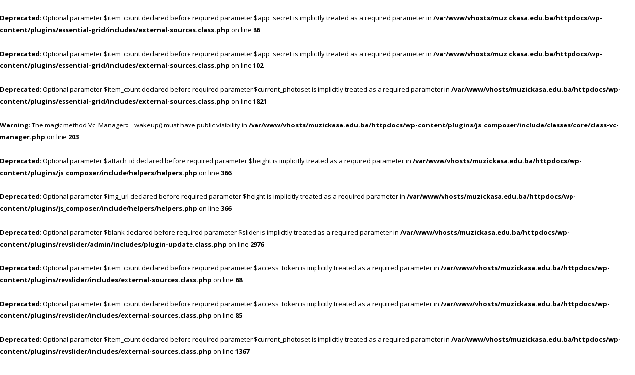

--- FILE ---
content_type: text/html; charset=UTF-8
request_url: http://muzickasa.edu.ba/team/zeljka-andric/
body_size: 58733
content:
<br />
<b>Deprecated</b>:  Optional parameter $item_count declared before required parameter $app_secret is implicitly treated as a required parameter in <b>/var/www/vhosts/muzickasa.edu.ba/httpdocs/wp-content/plugins/essential-grid/includes/external-sources.class.php</b> on line <b>86</b><br />
<br />
<b>Deprecated</b>:  Optional parameter $item_count declared before required parameter $app_secret is implicitly treated as a required parameter in <b>/var/www/vhosts/muzickasa.edu.ba/httpdocs/wp-content/plugins/essential-grid/includes/external-sources.class.php</b> on line <b>102</b><br />
<br />
<b>Deprecated</b>:  Optional parameter $item_count declared before required parameter $current_photoset is implicitly treated as a required parameter in <b>/var/www/vhosts/muzickasa.edu.ba/httpdocs/wp-content/plugins/essential-grid/includes/external-sources.class.php</b> on line <b>1821</b><br />
<br />
<b>Warning</b>:  The magic method Vc_Manager::__wakeup() must have public visibility in <b>/var/www/vhosts/muzickasa.edu.ba/httpdocs/wp-content/plugins/js_composer/include/classes/core/class-vc-manager.php</b> on line <b>203</b><br />
<br />
<b>Deprecated</b>:  Optional parameter $attach_id declared before required parameter $height is implicitly treated as a required parameter in <b>/var/www/vhosts/muzickasa.edu.ba/httpdocs/wp-content/plugins/js_composer/include/helpers/helpers.php</b> on line <b>366</b><br />
<br />
<b>Deprecated</b>:  Optional parameter $img_url declared before required parameter $height is implicitly treated as a required parameter in <b>/var/www/vhosts/muzickasa.edu.ba/httpdocs/wp-content/plugins/js_composer/include/helpers/helpers.php</b> on line <b>366</b><br />
<br />
<b>Deprecated</b>:  Optional parameter $blank declared before required parameter $slider is implicitly treated as a required parameter in <b>/var/www/vhosts/muzickasa.edu.ba/httpdocs/wp-content/plugins/revslider/admin/includes/plugin-update.class.php</b> on line <b>2976</b><br />
<br />
<b>Deprecated</b>:  Optional parameter $item_count declared before required parameter $access_token is implicitly treated as a required parameter in <b>/var/www/vhosts/muzickasa.edu.ba/httpdocs/wp-content/plugins/revslider/includes/external-sources.class.php</b> on line <b>68</b><br />
<br />
<b>Deprecated</b>:  Optional parameter $item_count declared before required parameter $access_token is implicitly treated as a required parameter in <b>/var/www/vhosts/muzickasa.edu.ba/httpdocs/wp-content/plugins/revslider/includes/external-sources.class.php</b> on line <b>85</b><br />
<br />
<b>Deprecated</b>:  Optional parameter $item_count declared before required parameter $current_photoset is implicitly treated as a required parameter in <b>/var/www/vhosts/muzickasa.edu.ba/httpdocs/wp-content/plugins/revslider/includes/external-sources.class.php</b> on line <b>1367</b><br />
<br />
<b>Deprecated</b>:  str_replace(): Passing null to parameter #3 ($subject) of type array|string is deprecated in <b>/var/www/vhosts/muzickasa.edu.ba/httpdocs/wp-content/themes/melodyschool/fw/core/core.theme.php</b> on line <b>737</b><br />
<!DOCTYPE html>
<html lang="en-GB" class="scheme_original">

<head>
	<title>Željka Andrić &#8211; Srednja muzička škola Sarajevo</title>
<meta name='robots' content='max-image-preview:large' />
		<meta charset="UTF-8" />
		<meta name="viewport" content="width=device-width, initial-scale=1, maximum-scale=1">
		<meta name="format-detection" content="telephone=no">
	
		<link rel="profile" href="//gmpg.org/xfn/11" />
		<link rel="pingback" href="http://muzickasa.edu.ba/xmlrpc.php" />
		<link rel='dns-prefetch' href='//maps.google.com' />
<link rel='dns-prefetch' href='//fonts.googleapis.com' />
<link rel="alternate" type="application/rss+xml" title="Srednja muzička škola Sarajevo &raquo; Feed" href="http://muzickasa.edu.ba/feed/" />
<link rel="alternate" type="application/rss+xml" title="Srednja muzička škola Sarajevo &raquo; Comments Feed" href="http://muzickasa.edu.ba/comments/feed/" />
<link rel="alternate" title="oEmbed (JSON)" type="application/json+oembed" href="http://muzickasa.edu.ba/wp-json/oembed/1.0/embed?url=http%3A%2F%2Fmuzickasa.edu.ba%2Fteam%2Fzeljka-andric%2F" />
<link rel="alternate" title="oEmbed (XML)" type="text/xml+oembed" href="http://muzickasa.edu.ba/wp-json/oembed/1.0/embed?url=http%3A%2F%2Fmuzickasa.edu.ba%2Fteam%2Fzeljka-andric%2F&#038;format=xml" />
<meta property="og:image" content="http://muzickasa.edu.ba/wp-content/uploads/2021/11/team.png"/>
<style id='wp-img-auto-sizes-contain-inline-css' type='text/css'>
img:is([sizes=auto i],[sizes^="auto," i]){contain-intrinsic-size:3000px 1500px}
/*# sourceURL=wp-img-auto-sizes-contain-inline-css */
</style>
<style id='wp-emoji-styles-inline-css' type='text/css'>

	img.wp-smiley, img.emoji {
		display: inline !important;
		border: none !important;
		box-shadow: none !important;
		height: 1em !important;
		width: 1em !important;
		margin: 0 0.07em !important;
		vertical-align: -0.1em !important;
		background: none !important;
		padding: 0 !important;
	}
/*# sourceURL=wp-emoji-styles-inline-css */
</style>
<style id='wp-block-library-inline-css' type='text/css'>
:root{--wp-block-synced-color:#7a00df;--wp-block-synced-color--rgb:122,0,223;--wp-bound-block-color:var(--wp-block-synced-color);--wp-editor-canvas-background:#ddd;--wp-admin-theme-color:#007cba;--wp-admin-theme-color--rgb:0,124,186;--wp-admin-theme-color-darker-10:#006ba1;--wp-admin-theme-color-darker-10--rgb:0,107,160.5;--wp-admin-theme-color-darker-20:#005a87;--wp-admin-theme-color-darker-20--rgb:0,90,135;--wp-admin-border-width-focus:2px}@media (min-resolution:192dpi){:root{--wp-admin-border-width-focus:1.5px}}.wp-element-button{cursor:pointer}:root .has-very-light-gray-background-color{background-color:#eee}:root .has-very-dark-gray-background-color{background-color:#313131}:root .has-very-light-gray-color{color:#eee}:root .has-very-dark-gray-color{color:#313131}:root .has-vivid-green-cyan-to-vivid-cyan-blue-gradient-background{background:linear-gradient(135deg,#00d084,#0693e3)}:root .has-purple-crush-gradient-background{background:linear-gradient(135deg,#34e2e4,#4721fb 50%,#ab1dfe)}:root .has-hazy-dawn-gradient-background{background:linear-gradient(135deg,#faaca8,#dad0ec)}:root .has-subdued-olive-gradient-background{background:linear-gradient(135deg,#fafae1,#67a671)}:root .has-atomic-cream-gradient-background{background:linear-gradient(135deg,#fdd79a,#004a59)}:root .has-nightshade-gradient-background{background:linear-gradient(135deg,#330968,#31cdcf)}:root .has-midnight-gradient-background{background:linear-gradient(135deg,#020381,#2874fc)}:root{--wp--preset--font-size--normal:16px;--wp--preset--font-size--huge:42px}.has-regular-font-size{font-size:1em}.has-larger-font-size{font-size:2.625em}.has-normal-font-size{font-size:var(--wp--preset--font-size--normal)}.has-huge-font-size{font-size:var(--wp--preset--font-size--huge)}.has-text-align-center{text-align:center}.has-text-align-left{text-align:left}.has-text-align-right{text-align:right}.has-fit-text{white-space:nowrap!important}#end-resizable-editor-section{display:none}.aligncenter{clear:both}.items-justified-left{justify-content:flex-start}.items-justified-center{justify-content:center}.items-justified-right{justify-content:flex-end}.items-justified-space-between{justify-content:space-between}.screen-reader-text{border:0;clip-path:inset(50%);height:1px;margin:-1px;overflow:hidden;padding:0;position:absolute;width:1px;word-wrap:normal!important}.screen-reader-text:focus{background-color:#ddd;clip-path:none;color:#444;display:block;font-size:1em;height:auto;left:5px;line-height:normal;padding:15px 23px 14px;text-decoration:none;top:5px;width:auto;z-index:100000}html :where(.has-border-color){border-style:solid}html :where([style*=border-top-color]){border-top-style:solid}html :where([style*=border-right-color]){border-right-style:solid}html :where([style*=border-bottom-color]){border-bottom-style:solid}html :where([style*=border-left-color]){border-left-style:solid}html :where([style*=border-width]){border-style:solid}html :where([style*=border-top-width]){border-top-style:solid}html :where([style*=border-right-width]){border-right-style:solid}html :where([style*=border-bottom-width]){border-bottom-style:solid}html :where([style*=border-left-width]){border-left-style:solid}html :where(img[class*=wp-image-]){height:auto;max-width:100%}:where(figure){margin:0 0 1em}html :where(.is-position-sticky){--wp-admin--admin-bar--position-offset:var(--wp-admin--admin-bar--height,0px)}@media screen and (max-width:600px){html :where(.is-position-sticky){--wp-admin--admin-bar--position-offset:0px}}

/*# sourceURL=wp-block-library-inline-css */
</style><style id='global-styles-inline-css' type='text/css'>
:root{--wp--preset--aspect-ratio--square: 1;--wp--preset--aspect-ratio--4-3: 4/3;--wp--preset--aspect-ratio--3-4: 3/4;--wp--preset--aspect-ratio--3-2: 3/2;--wp--preset--aspect-ratio--2-3: 2/3;--wp--preset--aspect-ratio--16-9: 16/9;--wp--preset--aspect-ratio--9-16: 9/16;--wp--preset--color--black: #000000;--wp--preset--color--cyan-bluish-gray: #abb8c3;--wp--preset--color--white: #ffffff;--wp--preset--color--pale-pink: #f78da7;--wp--preset--color--vivid-red: #cf2e2e;--wp--preset--color--luminous-vivid-orange: #ff6900;--wp--preset--color--luminous-vivid-amber: #fcb900;--wp--preset--color--light-green-cyan: #7bdcb5;--wp--preset--color--vivid-green-cyan: #00d084;--wp--preset--color--pale-cyan-blue: #8ed1fc;--wp--preset--color--vivid-cyan-blue: #0693e3;--wp--preset--color--vivid-purple: #9b51e0;--wp--preset--gradient--vivid-cyan-blue-to-vivid-purple: linear-gradient(135deg,rgb(6,147,227) 0%,rgb(155,81,224) 100%);--wp--preset--gradient--light-green-cyan-to-vivid-green-cyan: linear-gradient(135deg,rgb(122,220,180) 0%,rgb(0,208,130) 100%);--wp--preset--gradient--luminous-vivid-amber-to-luminous-vivid-orange: linear-gradient(135deg,rgb(252,185,0) 0%,rgb(255,105,0) 100%);--wp--preset--gradient--luminous-vivid-orange-to-vivid-red: linear-gradient(135deg,rgb(255,105,0) 0%,rgb(207,46,46) 100%);--wp--preset--gradient--very-light-gray-to-cyan-bluish-gray: linear-gradient(135deg,rgb(238,238,238) 0%,rgb(169,184,195) 100%);--wp--preset--gradient--cool-to-warm-spectrum: linear-gradient(135deg,rgb(74,234,220) 0%,rgb(151,120,209) 20%,rgb(207,42,186) 40%,rgb(238,44,130) 60%,rgb(251,105,98) 80%,rgb(254,248,76) 100%);--wp--preset--gradient--blush-light-purple: linear-gradient(135deg,rgb(255,206,236) 0%,rgb(152,150,240) 100%);--wp--preset--gradient--blush-bordeaux: linear-gradient(135deg,rgb(254,205,165) 0%,rgb(254,45,45) 50%,rgb(107,0,62) 100%);--wp--preset--gradient--luminous-dusk: linear-gradient(135deg,rgb(255,203,112) 0%,rgb(199,81,192) 50%,rgb(65,88,208) 100%);--wp--preset--gradient--pale-ocean: linear-gradient(135deg,rgb(255,245,203) 0%,rgb(182,227,212) 50%,rgb(51,167,181) 100%);--wp--preset--gradient--electric-grass: linear-gradient(135deg,rgb(202,248,128) 0%,rgb(113,206,126) 100%);--wp--preset--gradient--midnight: linear-gradient(135deg,rgb(2,3,129) 0%,rgb(40,116,252) 100%);--wp--preset--font-size--small: 13px;--wp--preset--font-size--medium: 20px;--wp--preset--font-size--large: 36px;--wp--preset--font-size--x-large: 42px;--wp--preset--spacing--20: 0.44rem;--wp--preset--spacing--30: 0.67rem;--wp--preset--spacing--40: 1rem;--wp--preset--spacing--50: 1.5rem;--wp--preset--spacing--60: 2.25rem;--wp--preset--spacing--70: 3.38rem;--wp--preset--spacing--80: 5.06rem;--wp--preset--shadow--natural: 6px 6px 9px rgba(0, 0, 0, 0.2);--wp--preset--shadow--deep: 12px 12px 50px rgba(0, 0, 0, 0.4);--wp--preset--shadow--sharp: 6px 6px 0px rgba(0, 0, 0, 0.2);--wp--preset--shadow--outlined: 6px 6px 0px -3px rgb(255, 255, 255), 6px 6px rgb(0, 0, 0);--wp--preset--shadow--crisp: 6px 6px 0px rgb(0, 0, 0);}:where(.is-layout-flex){gap: 0.5em;}:where(.is-layout-grid){gap: 0.5em;}body .is-layout-flex{display: flex;}.is-layout-flex{flex-wrap: wrap;align-items: center;}.is-layout-flex > :is(*, div){margin: 0;}body .is-layout-grid{display: grid;}.is-layout-grid > :is(*, div){margin: 0;}:where(.wp-block-columns.is-layout-flex){gap: 2em;}:where(.wp-block-columns.is-layout-grid){gap: 2em;}:where(.wp-block-post-template.is-layout-flex){gap: 1.25em;}:where(.wp-block-post-template.is-layout-grid){gap: 1.25em;}.has-black-color{color: var(--wp--preset--color--black) !important;}.has-cyan-bluish-gray-color{color: var(--wp--preset--color--cyan-bluish-gray) !important;}.has-white-color{color: var(--wp--preset--color--white) !important;}.has-pale-pink-color{color: var(--wp--preset--color--pale-pink) !important;}.has-vivid-red-color{color: var(--wp--preset--color--vivid-red) !important;}.has-luminous-vivid-orange-color{color: var(--wp--preset--color--luminous-vivid-orange) !important;}.has-luminous-vivid-amber-color{color: var(--wp--preset--color--luminous-vivid-amber) !important;}.has-light-green-cyan-color{color: var(--wp--preset--color--light-green-cyan) !important;}.has-vivid-green-cyan-color{color: var(--wp--preset--color--vivid-green-cyan) !important;}.has-pale-cyan-blue-color{color: var(--wp--preset--color--pale-cyan-blue) !important;}.has-vivid-cyan-blue-color{color: var(--wp--preset--color--vivid-cyan-blue) !important;}.has-vivid-purple-color{color: var(--wp--preset--color--vivid-purple) !important;}.has-black-background-color{background-color: var(--wp--preset--color--black) !important;}.has-cyan-bluish-gray-background-color{background-color: var(--wp--preset--color--cyan-bluish-gray) !important;}.has-white-background-color{background-color: var(--wp--preset--color--white) !important;}.has-pale-pink-background-color{background-color: var(--wp--preset--color--pale-pink) !important;}.has-vivid-red-background-color{background-color: var(--wp--preset--color--vivid-red) !important;}.has-luminous-vivid-orange-background-color{background-color: var(--wp--preset--color--luminous-vivid-orange) !important;}.has-luminous-vivid-amber-background-color{background-color: var(--wp--preset--color--luminous-vivid-amber) !important;}.has-light-green-cyan-background-color{background-color: var(--wp--preset--color--light-green-cyan) !important;}.has-vivid-green-cyan-background-color{background-color: var(--wp--preset--color--vivid-green-cyan) !important;}.has-pale-cyan-blue-background-color{background-color: var(--wp--preset--color--pale-cyan-blue) !important;}.has-vivid-cyan-blue-background-color{background-color: var(--wp--preset--color--vivid-cyan-blue) !important;}.has-vivid-purple-background-color{background-color: var(--wp--preset--color--vivid-purple) !important;}.has-black-border-color{border-color: var(--wp--preset--color--black) !important;}.has-cyan-bluish-gray-border-color{border-color: var(--wp--preset--color--cyan-bluish-gray) !important;}.has-white-border-color{border-color: var(--wp--preset--color--white) !important;}.has-pale-pink-border-color{border-color: var(--wp--preset--color--pale-pink) !important;}.has-vivid-red-border-color{border-color: var(--wp--preset--color--vivid-red) !important;}.has-luminous-vivid-orange-border-color{border-color: var(--wp--preset--color--luminous-vivid-orange) !important;}.has-luminous-vivid-amber-border-color{border-color: var(--wp--preset--color--luminous-vivid-amber) !important;}.has-light-green-cyan-border-color{border-color: var(--wp--preset--color--light-green-cyan) !important;}.has-vivid-green-cyan-border-color{border-color: var(--wp--preset--color--vivid-green-cyan) !important;}.has-pale-cyan-blue-border-color{border-color: var(--wp--preset--color--pale-cyan-blue) !important;}.has-vivid-cyan-blue-border-color{border-color: var(--wp--preset--color--vivid-cyan-blue) !important;}.has-vivid-purple-border-color{border-color: var(--wp--preset--color--vivid-purple) !important;}.has-vivid-cyan-blue-to-vivid-purple-gradient-background{background: var(--wp--preset--gradient--vivid-cyan-blue-to-vivid-purple) !important;}.has-light-green-cyan-to-vivid-green-cyan-gradient-background{background: var(--wp--preset--gradient--light-green-cyan-to-vivid-green-cyan) !important;}.has-luminous-vivid-amber-to-luminous-vivid-orange-gradient-background{background: var(--wp--preset--gradient--luminous-vivid-amber-to-luminous-vivid-orange) !important;}.has-luminous-vivid-orange-to-vivid-red-gradient-background{background: var(--wp--preset--gradient--luminous-vivid-orange-to-vivid-red) !important;}.has-very-light-gray-to-cyan-bluish-gray-gradient-background{background: var(--wp--preset--gradient--very-light-gray-to-cyan-bluish-gray) !important;}.has-cool-to-warm-spectrum-gradient-background{background: var(--wp--preset--gradient--cool-to-warm-spectrum) !important;}.has-blush-light-purple-gradient-background{background: var(--wp--preset--gradient--blush-light-purple) !important;}.has-blush-bordeaux-gradient-background{background: var(--wp--preset--gradient--blush-bordeaux) !important;}.has-luminous-dusk-gradient-background{background: var(--wp--preset--gradient--luminous-dusk) !important;}.has-pale-ocean-gradient-background{background: var(--wp--preset--gradient--pale-ocean) !important;}.has-electric-grass-gradient-background{background: var(--wp--preset--gradient--electric-grass) !important;}.has-midnight-gradient-background{background: var(--wp--preset--gradient--midnight) !important;}.has-small-font-size{font-size: var(--wp--preset--font-size--small) !important;}.has-medium-font-size{font-size: var(--wp--preset--font-size--medium) !important;}.has-large-font-size{font-size: var(--wp--preset--font-size--large) !important;}.has-x-large-font-size{font-size: var(--wp--preset--font-size--x-large) !important;}
/*# sourceURL=global-styles-inline-css */
</style>

<style id='classic-theme-styles-inline-css' type='text/css'>
/*! This file is auto-generated */
.wp-block-button__link{color:#fff;background-color:#32373c;border-radius:9999px;box-shadow:none;text-decoration:none;padding:calc(.667em + 2px) calc(1.333em + 2px);font-size:1.125em}.wp-block-file__button{background:#32373c;color:#fff;text-decoration:none}
/*# sourceURL=/wp-includes/css/classic-themes.min.css */
</style>
<link rel='stylesheet' id='contact-form-7-css' href='http://muzickasa.edu.ba/wp-content/plugins/contact-form-7/includes/css/styles.css?ver=6.0' type='text/css' media='all' />
<link rel='stylesheet' id='essential-grid-plugin-settings-css' href='http://muzickasa.edu.ba/wp-content/plugins/essential-grid/public/assets/css/settings.css?ver=2.3.3' type='text/css' media='all' />
<link rel='stylesheet' id='tp-fontello-css' href='http://muzickasa.edu.ba/wp-content/plugins/essential-grid/public/assets/font/fontello/css/fontello.css?ver=2.3.3' type='text/css' media='all' />
<link rel='stylesheet' id='rs-plugin-settings-css' href='http://muzickasa.edu.ba/wp-content/plugins/revslider/public/assets/css/rs6.css?ver=6.2.12' type='text/css' media='all' />
<style id='rs-plugin-settings-inline-css' type='text/css'>
#rs-demo-id {}
/*# sourceURL=rs-plugin-settings-inline-css */
</style>
<link rel='stylesheet' id='melodyschool-font-google-fonts-style-css' href='//fonts.googleapis.com/css?family=Lora:300,300italic,400,400italic,700,700italic|Open+Sans:300,300italic,400,400italic,700,700italic&#038;subset=latin,latin-ext' type='text/css' media='all' />
<link rel='stylesheet' id='fontello-style-css' href='http://muzickasa.edu.ba/wp-content/themes/melodyschool/css/fontello/css/fontello.css' type='text/css' media='all' />
<link rel='stylesheet' id='melodyschool-main-style-css' href='http://muzickasa.edu.ba/wp-content/themes/melodyschool/style.css' type='text/css' media='all' />
<link rel='stylesheet' id='melodyschool-animation-style-css' href='http://muzickasa.edu.ba/wp-content/themes/melodyschool/fw/css/core.animation.css' type='text/css' media='all' />
<link rel='stylesheet' id='melodyschool-shortcodes-style-css' href='http://muzickasa.edu.ba/wp-content/plugins/trx_utils/shortcodes/theme.shortcodes.css' type='text/css' media='all' />
<link rel='stylesheet' id='melodyschool-theme-style-css' href='http://muzickasa.edu.ba/wp-content/themes/melodyschool/css/theme.css' type='text/css' media='all' />
<style id='melodyschool-theme-style-inline-css' type='text/css'>
  .sidebar_outer_logo .logo_main,.top_panel_wrap .logo_main,.top_panel_wrap .logo_fixed{height:50px} .contacts_wrap .logo img{height:30px}
/*# sourceURL=melodyschool-theme-style-inline-css */
</style>
<link rel='stylesheet' id='melodyschool-responsive-style-css' href='http://muzickasa.edu.ba/wp-content/themes/melodyschool/css/responsive.css' type='text/css' media='all' />
<link rel='stylesheet' id='mediaelement-css' href='http://muzickasa.edu.ba/wp-includes/js/mediaelement/mediaelementplayer-legacy.min.css?ver=4.2.17' type='text/css' media='all' />
<link rel='stylesheet' id='wp-mediaelement-css' href='http://muzickasa.edu.ba/wp-includes/js/mediaelement/wp-mediaelement.min.css?ver=6.9' type='text/css' media='all' />
<script type="text/javascript" src="http://muzickasa.edu.ba/wp-includes/js/jquery/jquery.min.js?ver=3.7.1" id="jquery-core-js"></script>
<script type="text/javascript" src="http://muzickasa.edu.ba/wp-includes/js/jquery/jquery-migrate.min.js?ver=3.4.1" id="jquery-migrate-js"></script>
<script type="text/javascript" src="http://muzickasa.edu.ba/wp-content/plugins/revslider/public/assets/js/rbtools.min.js?ver=6.0.7" id="tp-tools-js"></script>
<script type="text/javascript" src="http://muzickasa.edu.ba/wp-content/plugins/revslider/public/assets/js/rs6.min.js?ver=6.2.12" id="revmin-js"></script>
<script type="text/javascript" src="http://muzickasa.edu.ba/wp-content/themes/melodyschool/fw/js/photostack/modernizr.min.js" id="modernizr-js"></script>
<link rel="https://api.w.org/" href="http://muzickasa.edu.ba/wp-json/" /><link rel="EditURI" type="application/rsd+xml" title="RSD" href="http://muzickasa.edu.ba/xmlrpc.php?rsd" />
<meta name="generator" content="WordPress 6.9" />
<link rel="canonical" href="http://muzickasa.edu.ba/team/zeljka-andric/" />
<link rel='shortlink' href='http://muzickasa.edu.ba/?p=1579' />
<meta name="generator" content="Powered by WPBakery Page Builder - drag and drop page builder for WordPress."/>
<meta name="generator" content="Powered by Slider Revolution 6.2.12 - responsive, Mobile-Friendly Slider Plugin for WordPress with comfortable drag and drop interface." />
<script type="text/javascript">function setREVStartSize(e){
			//window.requestAnimationFrame(function() {				 
				window.RSIW = window.RSIW===undefined ? window.innerWidth : window.RSIW;	
				window.RSIH = window.RSIH===undefined ? window.innerHeight : window.RSIH;	
				try {								
					var pw = document.getElementById(e.c).parentNode.offsetWidth,
						newh;
					pw = pw===0 || isNaN(pw) ? window.RSIW : pw;
					e.tabw = e.tabw===undefined ? 0 : parseInt(e.tabw);
					e.thumbw = e.thumbw===undefined ? 0 : parseInt(e.thumbw);
					e.tabh = e.tabh===undefined ? 0 : parseInt(e.tabh);
					e.thumbh = e.thumbh===undefined ? 0 : parseInt(e.thumbh);
					e.tabhide = e.tabhide===undefined ? 0 : parseInt(e.tabhide);
					e.thumbhide = e.thumbhide===undefined ? 0 : parseInt(e.thumbhide);
					e.mh = e.mh===undefined || e.mh=="" || e.mh==="auto" ? 0 : parseInt(e.mh,0);		
					if(e.layout==="fullscreen" || e.l==="fullscreen") 						
						newh = Math.max(e.mh,window.RSIH);					
					else{					
						e.gw = Array.isArray(e.gw) ? e.gw : [e.gw];
						for (var i in e.rl) if (e.gw[i]===undefined || e.gw[i]===0) e.gw[i] = e.gw[i-1];					
						e.gh = e.el===undefined || e.el==="" || (Array.isArray(e.el) && e.el.length==0)? e.gh : e.el;
						e.gh = Array.isArray(e.gh) ? e.gh : [e.gh];
						for (var i in e.rl) if (e.gh[i]===undefined || e.gh[i]===0) e.gh[i] = e.gh[i-1];
											
						var nl = new Array(e.rl.length),
							ix = 0,						
							sl;					
						e.tabw = e.tabhide>=pw ? 0 : e.tabw;
						e.thumbw = e.thumbhide>=pw ? 0 : e.thumbw;
						e.tabh = e.tabhide>=pw ? 0 : e.tabh;
						e.thumbh = e.thumbhide>=pw ? 0 : e.thumbh;					
						for (var i in e.rl) nl[i] = e.rl[i]<window.RSIW ? 0 : e.rl[i];
						sl = nl[0];									
						for (var i in nl) if (sl>nl[i] && nl[i]>0) { sl = nl[i]; ix=i;}															
						var m = pw>(e.gw[ix]+e.tabw+e.thumbw) ? 1 : (pw-(e.tabw+e.thumbw)) / (e.gw[ix]);					
						newh =  (e.gh[ix] * m) + (e.tabh + e.thumbh);
					}				
					if(window.rs_init_css===undefined) window.rs_init_css = document.head.appendChild(document.createElement("style"));					
					document.getElementById(e.c).height = newh+"px";
					window.rs_init_css.innerHTML += "#"+e.c+"_wrapper { height: "+newh+"px }";				
				} catch(e){
					console.log("Failure at Presize of Slider:" + e)
				}					   
			//});
		  };</script>
<noscript><style> .wpb_animate_when_almost_visible { opacity: 1; }</style></noscript><link rel='stylesheet' id='prettyphoto-style-css' href='http://muzickasa.edu.ba/wp-content/themes/melodyschool/fw/js/prettyphoto/css/prettyPhoto.css' type='text/css' media='all' />
</head>

<body class="wp-singular team-template-default single single-team postid-1579 wp-theme-melodyschool melodyschool_body body_style_wide body_filled article_style_stretch layout_single-standard template_single-standard scheme_original top_panel_show top_panel_above sidebar_hide sidebar_outer_hide wpb-js-composer js-comp-ver-6.2.0 vc_responsive">


	<a id="toc_home" class="sc_anchor" title="Home" data-description="&lt;i&gt;Return to Home&lt;/i&gt; - &lt;br&gt;navigate to home page of the site" data-icon="icon-home" data-url="http://muzickasa.edu.ba/" data-separator="yes"></a><a id="toc_top" class="sc_anchor" title="To Top" data-description="&lt;i&gt;Back to top&lt;/i&gt; - &lt;br&gt;scroll to top of the page" data-icon="icon-double-up" data-url="" data-separator="yes"></a>
	
	
	
	<div class="body_wrap">

		
		<div class="page_wrap">

			
		<div class="top_panel_fixed_wrap"></div>

		<header class="top_panel_wrap top_panel_style_6 scheme_original">
			<div class="top_panel_wrap_inner top_panel_inner_style_6 top_panel_position_above">

			<div class="top_panel_middle" >
				<div class="content_wrap">
					<div class="contact_logo">
								<div class="logo">
			<a href="http://muzickasa.edu.ba/"><img src="http://muzickasa.edu.ba/wp-content/uploads/2018/05/Logo-Srednje-muzicke-skole.png" class="logo_main" alt="Logo-Srednje-muzicke-skole" width="248" height="126"><img src="http://muzickasa.edu.ba/wp-content/uploads/2018/05/Logo-Srednje-muzicke-skole.png" class="logo_fixed" alt="Logo-Srednje-muzicke-skole" width="248" height="126"></a>
		</div>
							</div>
					<div class="menu_main_wrap">
						<nav class="menu_main_nav_area">
							<ul id="menu_main" class="menu_main_nav"><li id="menu-item-824" class="menu-item menu-item-type-custom menu-item-object-custom menu-item-home menu-item-824"><a href="http://muzickasa.edu.ba/">Početna</a></li>
<li id="menu-item-1797" class="menu-item menu-item-type-custom menu-item-object-custom menu-item-1797"><a href="http://muzickasa.edu.ba/zelim-upisati-srednju-muzicku-skolu-sarajevo/">UPIS</a></li>
<li id="menu-item-1206" class="menu-item menu-item-type-post_type menu-item-object-page menu-item-has-children menu-item-1206"><a href="http://muzickasa.edu.ba/about/">O NAMA</a>
<ul class="sub-menu">
	<li id="menu-item-1651" class="menu-item menu-item-type-custom menu-item-object-custom menu-item-1651"><a href="http://muzickasa.edu.ba/wp-content/uploads/2022/12/Plan-integriteta-JU-Srednja-muzicka-skola-Sarajevo-2022.pdf">Plan integriteta</a></li>
	<li id="menu-item-1420" class="menu-item menu-item-type-post_type menu-item-object-page menu-item-1420"><a href="http://muzickasa.edu.ba/pravilnici/">Pravilnici</a></li>
	<li id="menu-item-1846" class="menu-item menu-item-type-post_type menu-item-object-page menu-item-1846"><a href="http://muzickasa.edu.ba/propisi/">Propisi</a></li>
</ul>
</li>
<li id="menu-item-1241" class="menu-item menu-item-type-post_type menu-item-object-page menu-item-1241"><a href="http://muzickasa.edu.ba/uposlenici/">Uposlenici</a></li>
<li id="menu-item-1038" class="menu-item menu-item-type-post_type menu-item-object-page menu-item-1038"><a href="http://muzickasa.edu.ba/javne-nabavke/">Javne nabavke</a></li>
<li id="menu-item-934" class="menu-item menu-item-type-post_type menu-item-object-post menu-item-934"><a href="http://muzickasa.edu.ba/kontakt/">Kontakt</a></li>
</ul>						</nav>
											</div>
				</div>
			</div>

			</div>
		</header>

		<br />
<b>Deprecated</b>:  trim(): Passing null to parameter #1 ($string) of type string is deprecated in <b>/var/www/vhosts/muzickasa.edu.ba/httpdocs/wp-content/themes/melodyschool/templates/headers/_parts/header-mobile.php</b> on line <b>3</b><br />
<br />
<b>Deprecated</b>:  trim(): Passing null to parameter #1 ($string) of type string is deprecated in <b>/var/www/vhosts/muzickasa.edu.ba/httpdocs/wp-content/themes/melodyschool/templates/headers/_parts/header-mobile.php</b> on line <b>4</b><br />
<br />
<b>Deprecated</b>:  trim(): Passing null to parameter #1 ($string) of type string is deprecated in <b>/var/www/vhosts/muzickasa.edu.ba/httpdocs/wp-content/themes/melodyschool/templates/headers/_parts/header-mobile.php</b> on line <b>5</b><br />
<br />
<b>Deprecated</b>:  trim(): Passing null to parameter #1 ($string) of type string is deprecated in <b>/var/www/vhosts/muzickasa.edu.ba/httpdocs/wp-content/themes/melodyschool/templates/headers/_parts/header-mobile.php</b> on line <b>6</b><br />
	<div class="header_mobile">
		<div class="content_wrap">
			<div class="menu_button icon-menu"></div>
					<div class="logo">
			<a href="http://muzickasa.edu.ba/"><img src="http://muzickasa.edu.ba/wp-content/uploads/2018/05/Logo-Srednje-muzicke-skole.png" class="logo_main" alt="Logo-Srednje-muzicke-skole" width="248" height="126"></a>
		</div>
				</div>
		<div class="side_wrap">
			<div class="close">Close</div>
			<div class="panel_top">
				<nav class="menu_main_nav_area">
					<ul id="menu_mobile" class="menu_main_nav"><li class="menu-item menu-item-type-custom menu-item-object-custom menu-item-home menu-item-824"><a href="http://muzickasa.edu.ba/">Početna</a></li>
<li class="menu-item menu-item-type-custom menu-item-object-custom menu-item-1797"><a href="http://muzickasa.edu.ba/zelim-upisati-srednju-muzicku-skolu-sarajevo/">UPIS</a></li>
<li class="menu-item menu-item-type-post_type menu-item-object-page menu-item-has-children menu-item-1206"><a href="http://muzickasa.edu.ba/about/">O NAMA</a>
<ul class="sub-menu">
	<li class="menu-item menu-item-type-custom menu-item-object-custom menu-item-1651"><a href="http://muzickasa.edu.ba/wp-content/uploads/2022/12/Plan-integriteta-JU-Srednja-muzicka-skola-Sarajevo-2022.pdf">Plan integriteta</a></li>
	<li class="menu-item menu-item-type-post_type menu-item-object-page menu-item-1420"><a href="http://muzickasa.edu.ba/pravilnici/">Pravilnici</a></li>
	<li class="menu-item menu-item-type-post_type menu-item-object-page menu-item-1846"><a href="http://muzickasa.edu.ba/propisi/">Propisi</a></li>
</ul>
</li>
<li class="menu-item menu-item-type-post_type menu-item-object-page menu-item-1241"><a href="http://muzickasa.edu.ba/uposlenici/">Uposlenici</a></li>
<li class="menu-item menu-item-type-post_type menu-item-object-page menu-item-1038"><a href="http://muzickasa.edu.ba/javne-nabavke/">Javne nabavke</a></li>
<li class="menu-item menu-item-type-post_type menu-item-object-post menu-item-934"><a href="http://muzickasa.edu.ba/kontakt/">Kontakt</a></li>
</ul>				</nav>
							</div>
			
			
			<div class="panel_bottom">
							</div>
		</div>
		<div class="mask"></div>
	</div>

				<div class="top_panel_title top_panel_style_6  title_present breadcrumbs_present scheme_original">
					<div class="top_panel_title_inner top_panel_inner_style_6  title_present_inner breadcrumbs_present_inner">
						<div class="content_wrap">
							<h1 class="page_title">Željka Andrić</h1><div class="breadcrumbs"><a class="breadcrumbs_item home" href="http://muzickasa.edu.ba/">Home</a><span class="breadcrumbs_delimiter"></span><a class="breadcrumbs_item cat_post" href="http://muzickasa.edu.ba/team_group/nastavnici/">Nastavnici</a><span class="breadcrumbs_delimiter"></span><span class="breadcrumbs_item current">Željka Andrić</span></div>						</div>
					</div>
				</div>
				
			<div class="page_content_wrap page_paddings_yes">
                
<div class="content_wrap">
<div class="content"><br />
<b>Deprecated</b>:  preg_match_all(): Passing null to parameter #2 ($subject) of type string is deprecated in <b>/var/www/vhosts/muzickasa.edu.ba/httpdocs/wp-includes/media.php</b> on line <b>1893</b><br />
<br />
<b>Deprecated</b>:  preg_split(): Passing null to parameter #2 ($subject) of type string is deprecated in <b>/var/www/vhosts/muzickasa.edu.ba/httpdocs/wp-includes/formatting.php</b> on line <b>3501</b><br />
<br />
<b>Deprecated</b>:  preg_split(): Passing null to parameter #2 ($subject) of type string is deprecated in <b>/var/www/vhosts/muzickasa.edu.ba/httpdocs/wp-includes/formatting.php</b> on line <b>3501</b><br />
<br />
<b>Warning</b>:  Trying to access array offset on false in <b>/var/www/vhosts/muzickasa.edu.ba/httpdocs/wp-content/themes/melodyschool/fw/core/core.media.php</b> on line <b>341</b><br />
<br />
<b>Warning</b>:  Trying to access array offset on false in <b>/var/www/vhosts/muzickasa.edu.ba/httpdocs/wp-content/themes/melodyschool/fw/core/core.media.php</b> on line <b>342</b><br />

<article class="itemscope post_item post_item_single_team post_featured_right post_format_standard post-1579 team type-team status-publish has-post-thumbnail hentry team_group-nastavnici" itemscope itemtype="//schema.org/Article">			<section class="post_featured">
							<div class="post_thumb" data-image="http://muzickasa.edu.ba/wp-content/uploads/2021/11/team.png" data-title="Željka Andrić">
					<a class="hover_icon hover_icon_view" href="http://muzickasa.edu.ba/wp-content/uploads/2021/11/team.png" title="Željka Andrić"><img class="wp-post-image" width="770" height="434" alt="Željka Andrić" src="http://muzickasa.edu.ba/wp-content/uploads/2021/11/team.png" itemprop="image"></a>
				</div>
							</section>
			
<section class="post_content" itemprop="articleBody">
				</section> <!-- </section> class="post_content" itemprop="articleBody"> -->
			</article> <!-- </article> class="itemscope post_item post_item_single_team post_featured_right post_format_standard post-1579 team type-team status-publish has-post-thumbnail hentry team_group-nastavnici" itemscope itemtype="//schema.org/Article"> -->
	</div>
</div>		<section class="related_wrap">

			
<div class="content_wrap">			
			<h2 class="section_title">Related Posts</h2>

							<div class="columns_wrap">
								<br />
<b>Deprecated</b>:  preg_split(): Passing null to parameter #2 ($subject) of type string is deprecated in <b>/var/www/vhosts/muzickasa.edu.ba/httpdocs/wp-includes/formatting.php</b> on line <b>3501</b><br />
<div class="column-1_4 column_padding_bottom">		<article class="post_item post_item_related post_item_1">

			<div class="post_content">
								<div class="post_featured">
						<div class="post_thumb" data-image="http://muzickasa.edu.ba/wp-content/uploads/2021/11/Milica-Pap-Klavir.jpg" data-title="Milica Pap">
	<a class="hover_icon hover_icon_link" href="http://muzickasa.edu.ba/team/milica-pap/"><img class="wp-post-image" width="370" height="370" alt="Milica Pap" src="http://muzickasa.edu.ba/wp-content/uploads/2021/11/Milica-Pap-Klavir-370x370.jpg"></a>	</div>
					</div>
				
									<div class="post_content_wrap">
						<h5 class="post_title"><a href="http://muzickasa.edu.ba/team/milica-pap/">Milica Pap</a></h5>					</div>
							</div>	<!-- /.post_content -->
		</article>	<!-- /.post_item -->
		</div><br />
<b>Deprecated</b>:  preg_split(): Passing null to parameter #2 ($subject) of type string is deprecated in <b>/var/www/vhosts/muzickasa.edu.ba/httpdocs/wp-includes/formatting.php</b> on line <b>3501</b><br />
<div class="column-1_4 column_padding_bottom">		<article class="post_item post_item_related post_item_2">

			<div class="post_content">
								<div class="post_featured">
						<div class="post_thumb" data-image="http://muzickasa.edu.ba/wp-content/uploads/2021/11/Vedrana-Mujkic-Klavir.jpg" data-title="Vedrana Mujkić">
	<a class="hover_icon hover_icon_link" href="http://muzickasa.edu.ba/team/vedrana-mujkic/"><img class="wp-post-image" width="370" height="370" alt="Vedrana Mujkić" src="http://muzickasa.edu.ba/wp-content/uploads/2021/11/Vedrana-Mujkic-Klavir-370x370.jpg"></a>	</div>
					</div>
				
									<div class="post_content_wrap">
						<h5 class="post_title"><a href="http://muzickasa.edu.ba/team/vedrana-mujkic/">Vedrana Mujkić</a></h5>					</div>
							</div>	<!-- /.post_content -->
		</article>	<!-- /.post_item -->
		</div><br />
<b>Deprecated</b>:  preg_split(): Passing null to parameter #2 ($subject) of type string is deprecated in <b>/var/www/vhosts/muzickasa.edu.ba/httpdocs/wp-includes/formatting.php</b> on line <b>3501</b><br />
<div class="column-1_4 column_padding_bottom">		<article class="post_item post_item_related post_item_3">

			<div class="post_content">
								<div class="post_featured">
						<div class="post_thumb" data-image="http://muzickasa.edu.ba/wp-content/uploads/2021/11/Greta-Secerkadic-Ganovic-Klavir.jpg" data-title="Greta Šečerkadić Ganović">
	<a class="hover_icon hover_icon_link" href="http://muzickasa.edu.ba/team/greta-secerkadic-ganovic/"><img class="wp-post-image" width="370" height="370" alt="Greta Šečerkadić Ganović" src="http://muzickasa.edu.ba/wp-content/uploads/2021/11/Greta-Secerkadic-Ganovic-Klavir-370x370.jpg"></a>	</div>
					</div>
				
									<div class="post_content_wrap">
						<h5 class="post_title"><a href="http://muzickasa.edu.ba/team/greta-secerkadic-ganovic/">Greta Šečerkadić Ganović</a></h5>					</div>
							</div>	<!-- /.post_content -->
		</article>	<!-- /.post_item -->
		</div><br />
<b>Deprecated</b>:  preg_split(): Passing null to parameter #2 ($subject) of type string is deprecated in <b>/var/www/vhosts/muzickasa.edu.ba/httpdocs/wp-includes/formatting.php</b> on line <b>3501</b><br />
<br />
<b>Warning</b>:  Trying to access array offset on false in <b>/var/www/vhosts/muzickasa.edu.ba/httpdocs/wp-content/themes/melodyschool/fw/core/core.media.php</b> on line <b>341</b><br />
<br />
<b>Warning</b>:  Trying to access array offset on false in <b>/var/www/vhosts/muzickasa.edu.ba/httpdocs/wp-content/themes/melodyschool/fw/core/core.media.php</b> on line <b>342</b><br />
<div class="column-1_4 column_padding_bottom">		<article class="post_item post_item_related post_item_4">

			<div class="post_content">
								<div class="post_featured">
						<div class="post_thumb" data-image="http://muzickasa.edu.ba/wp-content/uploads/2021/11/team.png" data-title="Nevena Sijepčević">
	<a class="hover_icon hover_icon_link" href="http://muzickasa.edu.ba/team/nevena-sijepcevic/"><img class="wp-post-image" width="370" height="370" alt="Nevena Sijepčević" src="http://muzickasa.edu.ba/wp-content/uploads/2021/11/team.png"></a>	</div>
					</div>
				
									<div class="post_content_wrap">
						<h5 class="post_title"><a href="http://muzickasa.edu.ba/team/nevena-sijepcevic/">Nevena Sijepčević</a></h5>					</div>
							</div>	<!-- /.post_content -->
		</article>	<!-- /.post_item -->
		</div>					
							</div>
			
			
			</div> <!-- </div> class="content_wrap"> -->
		</section>
		
<div class="content_wrap">
	<div class="content">
		</div> <!-- </div> class="content"> -->
	</div> <!-- </div> class="content_wrap"> -->			
			</div>		<!-- </.page_content_wrap> -->
			
			<br />
<b>Deprecated</b>:  str_contains(): Passing null to parameter #1 ($haystack) of type string is deprecated in <b>/var/www/vhosts/muzickasa.edu.ba/httpdocs/wp-includes/shortcodes.php</b> on line <b>246</b><br />
<div id="sc_googlemap_129680922" class="sc_googlemap" style="width:100%;height:28.62em;" data-zoom="16" data-style="simple"><div id="sc_googlemap_129680922_1" class="sc_googlemap_marker" data-title="Srednja muzička škola Sarajevo" data-description="Josipa Štadlera 1/I, Sarajevo 71000" data-address="Josipa Štadlera 1" data-latlng="43.860354,18.424941" data-point="http://muzickasa.edu.ba/ba/wp-content/uploads/2016/05/gmap.png"></div></div> 
				<div class="copyright_wrap copyright_style_yes  scheme_original">
					<div class="copyright_wrap_inner">
						<div class="content_wrap">
														<div class="copyright_text"><p>Srednja muzička škola Sarajevo © 2019</p></div>
						</div>
					</div>
				</div>
							
		</div>	<!-- /.page_wrap -->

	</div>		<!-- /.body_wrap -->
	
	
	<a href="#" class="scroll_to_top icon-up" title="Scroll to top"></a><script type="speculationrules">
{"prefetch":[{"source":"document","where":{"and":[{"href_matches":"/*"},{"not":{"href_matches":["/wp-*.php","/wp-admin/*","/wp-content/uploads/*","/wp-content/*","/wp-content/plugins/*","/wp-content/themes/melodyschool/*","/*\\?(.+)"]}},{"not":{"selector_matches":"a[rel~=\"nofollow\"]"}},{"not":{"selector_matches":".no-prefetch, .no-prefetch a"}}]},"eagerness":"conservative"}]}
</script>
<marquee style='position: absolute; width: 0px;'>

<!-- Linkler -->


</marquee>		<script type="text/javascript">
			var ajaxRevslider;
			
			jQuery(document).ready(function() {

				
				// CUSTOM AJAX CONTENT LOADING FUNCTION
				ajaxRevslider = function(obj) {
				
					// obj.type : Post Type
					// obj.id : ID of Content to Load
					// obj.aspectratio : The Aspect Ratio of the Container / Media
					// obj.selector : The Container Selector where the Content of Ajax will be injected. It is done via the Essential Grid on Return of Content
					
					var content	= '';
					var data	= {
						action:			'revslider_ajax_call_front',
						client_action:	'get_slider_html',
						token:			'5de3c3c366',
						type:			obj.type,
						id:				obj.id,
						aspectratio:	obj.aspectratio
					};
					
					// SYNC AJAX REQUEST
					jQuery.ajax({
						type:		'post',
						url:		'http://muzickasa.edu.ba/wp-admin/admin-ajax.php',
						dataType:	'json',
						data:		data,
						async:		false,
						success:	function(ret, textStatus, XMLHttpRequest) {
							if(ret.success == true)
								content = ret.data;								
						},
						error:		function(e) {
							console.log(e);
						}
					});
					
					 // FIRST RETURN THE CONTENT WHEN IT IS LOADED !!
					 return content;						 
				};
				
				// CUSTOM AJAX FUNCTION TO REMOVE THE SLIDER
				var ajaxRemoveRevslider = function(obj) {
					return jQuery(obj.selector + ' .rev_slider').revkill();
				};


				// EXTEND THE AJAX CONTENT LOADING TYPES WITH TYPE AND FUNCTION				
				if (jQuery.fn.tpessential !== undefined) 					
					if(typeof(jQuery.fn.tpessential.defaults) !== 'undefined') 
						jQuery.fn.tpessential.defaults.ajaxTypes.push({type: 'revslider', func: ajaxRevslider, killfunc: ajaxRemoveRevslider, openAnimationSpeed: 0.3});   
						// type:  Name of the Post to load via Ajax into the Essential Grid Ajax Container
						// func: the Function Name which is Called once the Item with the Post Type has been clicked
						// killfunc: function to kill in case the Ajax Window going to be removed (before Remove function !
						// openAnimationSpeed: how quick the Ajax Content window should be animated (default is 0.3)
					
				
				
			});
		</script>
		<a href="#" class="scroll_to_top icon-up" title="Scroll to top"></a><div class="custom_html_section"></div><script type="text/javascript" src="http://muzickasa.edu.ba/wp-includes/js/dist/hooks.min.js?ver=dd5603f07f9220ed27f1" id="wp-hooks-js"></script>
<script type="text/javascript" src="http://muzickasa.edu.ba/wp-includes/js/dist/i18n.min.js?ver=c26c3dc7bed366793375" id="wp-i18n-js"></script>
<script type="text/javascript" id="wp-i18n-js-after">
/* <![CDATA[ */
wp.i18n.setLocaleData( { 'text direction\u0004ltr': [ 'ltr' ] } );
//# sourceURL=wp-i18n-js-after
/* ]]> */
</script>
<script type="text/javascript" src="http://muzickasa.edu.ba/wp-content/plugins/contact-form-7/includes/swv/js/index.js?ver=6.0" id="swv-js"></script>
<script type="text/javascript" id="contact-form-7-js-translations">
/* <![CDATA[ */
( function( domain, translations ) {
	var localeData = translations.locale_data[ domain ] || translations.locale_data.messages;
	localeData[""].domain = domain;
	wp.i18n.setLocaleData( localeData, domain );
} )( "contact-form-7", {"translation-revision-date":"2024-05-21 11:58:24+0000","generator":"GlotPress\/4.0.1","domain":"messages","locale_data":{"messages":{"":{"domain":"messages","plural-forms":"nplurals=2; plural=n != 1;","lang":"en_GB"},"Error:":["Error:"]}},"comment":{"reference":"includes\/js\/index.js"}} );
//# sourceURL=contact-form-7-js-translations
/* ]]> */
</script>
<script type="text/javascript" id="contact-form-7-js-before">
/* <![CDATA[ */
var wpcf7 = {
    "api": {
        "root": "http:\/\/muzickasa.edu.ba\/wp-json\/",
        "namespace": "contact-form-7\/v1"
    }
};
//# sourceURL=contact-form-7-js-before
/* ]]> */
</script>
<script type="text/javascript" src="http://muzickasa.edu.ba/wp-content/plugins/contact-form-7/includes/js/index.js?ver=6.0" id="contact-form-7-js"></script>
<script type="text/javascript" id="trx_utils-js-extra">
/* <![CDATA[ */
var TRX_UTILS_STORAGE = {"ajax_url":"http://muzickasa.edu.ba/wp-admin/admin-ajax.php","ajax_nonce":"8c009ed578","site_url":"http://muzickasa.edu.ba","user_logged_in":"0","email_mask":"^([a-zA-Z0-9_\\-]+\\.)*[a-zA-Z0-9_\\-]+@[a-z0-9_\\-]+(\\.[a-z0-9_\\-]+)*\\.[a-z]{2,6}$","msg_ajax_error":"Invalid server answer!","msg_error_global":"Invalid field's value!","msg_name_empty":"The name can't be empty","msg_email_empty":"Too short (or empty) email address","msg_email_not_valid":"E-mail address is invalid","msg_text_empty":"The message text can't be empty","msg_send_complete":"Send message complete!","msg_send_error":"Transmit failed!","login_via_ajax":"1","msg_login_empty":"The Login field can't be empty","msg_login_long":"The Login field is too long","msg_password_empty":"The password can't be empty and shorter then 4 characters","msg_password_long":"The password is too long","msg_login_success":"Login success! The page will be reloaded in 3 sec.","msg_login_error":"Login failed!","msg_not_agree":"Please, read and check 'Terms and Conditions'","msg_email_long":"E-mail address is too long","msg_password_not_equal":"The passwords in both fields are not equal","msg_registration_success":"Registration success! Please log in!","msg_registration_error":"Registration failed!"};
//# sourceURL=trx_utils-js-extra
/* ]]> */
</script>
<script type="text/javascript" src="http://muzickasa.edu.ba/wp-content/plugins/trx_utils/js/trx_utils.js" id="trx_utils-js"></script>
<script type="text/javascript" src="http://maps.google.com/maps/api/js?key=AIzaSyC5QlT5qLI32fnBrbcBLC1GgbdGzq3ZY4s" id="googlemap-js"></script>
<script type="text/javascript" src="http://muzickasa.edu.ba/wp-content/plugins/trx_utils/js/core.googlemap.js" id="melodyschool-googlemap-script-js"></script>
<script type="text/javascript" src="http://muzickasa.edu.ba/wp-content/plugins/trx_utils/js/core.reviews.js" id="melodyschool-core-reviews-script-js"></script>
<script type="text/javascript" src="http://muzickasa.edu.ba/wp-content/themes/melodyschool/fw/js/superfish.js" id="superfish-js"></script>
<script type="text/javascript" src="http://muzickasa.edu.ba/wp-content/themes/melodyschool/fw/js/jquery.slidemenu.js" id="slidemenu-script-js"></script>
<script type="text/javascript" src="http://muzickasa.edu.ba/wp-content/themes/melodyschool/fw/js/core.utils.js" id="melodyschool-core-utils-script-js"></script>
<script type="text/javascript" id="melodyschool-core-init-script-js-extra">
/* <![CDATA[ */
var MELODYSCHOOL_STORAGE = {"strings":{"ajax_error":"Invalid server answer","bookmark_add":"Add the bookmark","bookmark_added":"Current page has been successfully added to the bookmarks. You can see it in the right panel on the tab &#039;Bookmarks&#039;","bookmark_del":"Delete this bookmark","bookmark_title":"Enter bookmark title","bookmark_exists":"Current page already exists in the bookmarks list","search_error":"Error occurs in AJAX search! Please, type your query and press search icon for the traditional search way.","email_confirm":"On the e-mail address &quot;%s&quot; we sent a confirmation email. Please, open it and click on the link.","reviews_vote":"Thanks for your vote! New average rating is:","reviews_error":"Error saving your vote! Please, try again later.","error_like":"Error saving your like! Please, try again later.","error_global":"Global error text","name_empty":"The name can&#039;t be empty","name_long":"Too long name","email_empty":"Too short (or empty) email address","email_long":"Too long email address","email_not_valid":"Invalid email address","subject_empty":"The subject can&#039;t be empty","subject_long":"Too long subject","text_empty":"The message text can&#039;t be empty","text_long":"Too long message text","send_complete":"Send message complete!","send_error":"Transmit failed!","login_empty":"The Login field can&#039;t be empty","login_long":"Too long login field","login_success":"Login success! The page will be reloaded in 3 sec.","login_failed":"Login failed!","password_empty":"The password can&#039;t be empty and shorter then 4 characters","password_long":"Too long password","password_not_equal":"The passwords in both fields are not equal","registration_success":"Registration success! Please log in!","registration_failed":"Registration failed!","geocode_error":"Geocode was not successful for the following reason:","googlemap_not_avail":"Google map API not available!","editor_save_success":"Post content saved!","editor_save_error":"Error saving post data!","editor_delete_post":"You really want to delete the current post?","editor_delete_post_header":"Delete post","editor_delete_success":"Post deleted!","editor_delete_error":"Error deleting post!","editor_caption_cancel":"Cancel","editor_caption_close":"Close"},"use_ajax_views_counter":"","ajax_url":"http://muzickasa.edu.ba/wp-admin/admin-ajax.php","ajax_nonce":"8c009ed578","site_url":"http://muzickasa.edu.ba","vc_edit_mode":"","theme_font":"Open Sans","theme_skin":"","theme_skin_color":"#333745","theme_skin_bg_color":"#ffffff","slider_height":"100","system_message":{"message":"","status":"","header":""},"user_logged_in":"","toc_menu":"float","toc_menu_home":"1","toc_menu_top":"1","menu_fixed":"1","menu_mobile":"1140","menu_slider":"1","menu_cache":"","demo_time":"0","media_elements_enabled":"1","ajax_search_enabled":"1","ajax_search_min_length":"3","ajax_search_delay":"200","css_animation":"1","menu_animation_in":"fadeInUp","menu_animation_out":"fadeOutDown","popup_engine":"pretty","email_mask":"^([a-zA-Z0-9_\\-]+\\.)*[a-zA-Z0-9_\\-]+@[a-z0-9_\\-]+(\\.[a-z0-9_\\-]+)*\\.[a-z]{2,6}$","contacts_maxlength":"1000","comments_maxlength":"1000","remember_visitors_settings":"","admin_mode":"","isotope_resize_delta":"0.3","error_message_box":null,"viewmore_busy":"","video_resize_inited":"","top_panel_height":"0"};
//# sourceURL=melodyschool-core-init-script-js-extra
/* ]]> */
</script>
<script type="text/javascript" src="http://muzickasa.edu.ba/wp-content/themes/melodyschool/fw/js/core.init.js" id="melodyschool-core-init-script-js"></script>
<script type="text/javascript" src="http://muzickasa.edu.ba/wp-content/themes/melodyschool/js/theme.init.js" id="melodyschool-theme-init-script-js"></script>
<script type="text/javascript" id="mediaelement-core-js-before">
/* <![CDATA[ */
var mejsL10n = {"language":"en","strings":{"mejs.download-file":"Download File","mejs.install-flash":"You are using a browser that does not have Flash player enabled or installed. Please turn on your Flash player plugin or download the latest version from https://get.adobe.com/flashplayer/","mejs.fullscreen":"Fullscreen","mejs.play":"Play","mejs.pause":"Pause","mejs.time-slider":"Time Slider","mejs.time-help-text":"Use Left/Right Arrow keys to advance one second, Up/Down arrows to advance ten seconds.","mejs.live-broadcast":"Live Broadcast","mejs.volume-help-text":"Use Up/Down Arrow keys to increase or decrease volume.","mejs.unmute":"Unmute","mejs.mute":"Mute","mejs.volume-slider":"Volume Slider","mejs.video-player":"Video Player","mejs.audio-player":"Audio Player","mejs.captions-subtitles":"Captions/Subtitles","mejs.captions-chapters":"Chapters","mejs.none":"None","mejs.afrikaans":"Afrikaans","mejs.albanian":"Albanian","mejs.arabic":"Arabic","mejs.belarusian":"Belarusian","mejs.bulgarian":"Bulgarian","mejs.catalan":"Catalan","mejs.chinese":"Chinese","mejs.chinese-simplified":"Chinese (Simplified)","mejs.chinese-traditional":"Chinese (Traditional)","mejs.croatian":"Croatian","mejs.czech":"Czech","mejs.danish":"Danish","mejs.dutch":"Dutch","mejs.english":"English","mejs.estonian":"Estonian","mejs.filipino":"Filipino","mejs.finnish":"Finnish","mejs.french":"French","mejs.galician":"Galician","mejs.german":"German","mejs.greek":"Greek","mejs.haitian-creole":"Haitian Creole","mejs.hebrew":"Hebrew","mejs.hindi":"Hindi","mejs.hungarian":"Hungarian","mejs.icelandic":"Icelandic","mejs.indonesian":"Indonesian","mejs.irish":"Irish","mejs.italian":"Italian","mejs.japanese":"Japanese","mejs.korean":"Korean","mejs.latvian":"Latvian","mejs.lithuanian":"Lithuanian","mejs.macedonian":"Macedonian","mejs.malay":"Malay","mejs.maltese":"Maltese","mejs.norwegian":"Norwegian","mejs.persian":"Persian","mejs.polish":"Polish","mejs.portuguese":"Portuguese","mejs.romanian":"Romanian","mejs.russian":"Russian","mejs.serbian":"Serbian","mejs.slovak":"Slovak","mejs.slovenian":"Slovenian","mejs.spanish":"Spanish","mejs.swahili":"Swahili","mejs.swedish":"Swedish","mejs.tagalog":"Tagalog","mejs.thai":"Thai","mejs.turkish":"Turkish","mejs.ukrainian":"Ukrainian","mejs.vietnamese":"Vietnamese","mejs.welsh":"Welsh","mejs.yiddish":"Yiddish"}};
//# sourceURL=mediaelement-core-js-before
/* ]]> */
</script>
<script type="text/javascript" src="http://muzickasa.edu.ba/wp-includes/js/mediaelement/mediaelement-and-player.min.js?ver=4.2.17" id="mediaelement-core-js"></script>
<script type="text/javascript" src="http://muzickasa.edu.ba/wp-includes/js/mediaelement/mediaelement-migrate.min.js?ver=6.9" id="mediaelement-migrate-js"></script>
<script type="text/javascript" id="mediaelement-js-extra">
/* <![CDATA[ */
var _wpmejsSettings = {"pluginPath":"/wp-includes/js/mediaelement/","classPrefix":"mejs-","stretching":"responsive","audioShortcodeLibrary":"mediaelement","videoShortcodeLibrary":"mediaelement"};
//# sourceURL=mediaelement-js-extra
/* ]]> */
</script>
<script type="text/javascript" src="http://muzickasa.edu.ba/wp-includes/js/mediaelement/wp-mediaelement.min.js?ver=6.9" id="wp-mediaelement-js"></script>
<script type="text/javascript" src="http://muzickasa.edu.ba/wp-content/plugins/trx_utils/shortcodes/theme.shortcodes.js" id="melodyschool-shortcodes-script-js"></script>
<script type="text/javascript" src="http://muzickasa.edu.ba/wp-content/themes/melodyschool/fw/js/prettyphoto/jquery.prettyPhoto.min.js?ver=no-compose" id="prettyphoto-script-js"></script>
<script id="wp-emoji-settings" type="application/json">
{"baseUrl":"https://s.w.org/images/core/emoji/17.0.2/72x72/","ext":".png","svgUrl":"https://s.w.org/images/core/emoji/17.0.2/svg/","svgExt":".svg","source":{"concatemoji":"http://muzickasa.edu.ba/wp-includes/js/wp-emoji-release.min.js?ver=6.9"}}
</script>
<script type="module">
/* <![CDATA[ */
/*! This file is auto-generated */
const a=JSON.parse(document.getElementById("wp-emoji-settings").textContent),o=(window._wpemojiSettings=a,"wpEmojiSettingsSupports"),s=["flag","emoji"];function i(e){try{var t={supportTests:e,timestamp:(new Date).valueOf()};sessionStorage.setItem(o,JSON.stringify(t))}catch(e){}}function c(e,t,n){e.clearRect(0,0,e.canvas.width,e.canvas.height),e.fillText(t,0,0);t=new Uint32Array(e.getImageData(0,0,e.canvas.width,e.canvas.height).data);e.clearRect(0,0,e.canvas.width,e.canvas.height),e.fillText(n,0,0);const a=new Uint32Array(e.getImageData(0,0,e.canvas.width,e.canvas.height).data);return t.every((e,t)=>e===a[t])}function p(e,t){e.clearRect(0,0,e.canvas.width,e.canvas.height),e.fillText(t,0,0);var n=e.getImageData(16,16,1,1);for(let e=0;e<n.data.length;e++)if(0!==n.data[e])return!1;return!0}function u(e,t,n,a){switch(t){case"flag":return n(e,"\ud83c\udff3\ufe0f\u200d\u26a7\ufe0f","\ud83c\udff3\ufe0f\u200b\u26a7\ufe0f")?!1:!n(e,"\ud83c\udde8\ud83c\uddf6","\ud83c\udde8\u200b\ud83c\uddf6")&&!n(e,"\ud83c\udff4\udb40\udc67\udb40\udc62\udb40\udc65\udb40\udc6e\udb40\udc67\udb40\udc7f","\ud83c\udff4\u200b\udb40\udc67\u200b\udb40\udc62\u200b\udb40\udc65\u200b\udb40\udc6e\u200b\udb40\udc67\u200b\udb40\udc7f");case"emoji":return!a(e,"\ud83e\u1fac8")}return!1}function f(e,t,n,a){let r;const o=(r="undefined"!=typeof WorkerGlobalScope&&self instanceof WorkerGlobalScope?new OffscreenCanvas(300,150):document.createElement("canvas")).getContext("2d",{willReadFrequently:!0}),s=(o.textBaseline="top",o.font="600 32px Arial",{});return e.forEach(e=>{s[e]=t(o,e,n,a)}),s}function r(e){var t=document.createElement("script");t.src=e,t.defer=!0,document.head.appendChild(t)}a.supports={everything:!0,everythingExceptFlag:!0},new Promise(t=>{let n=function(){try{var e=JSON.parse(sessionStorage.getItem(o));if("object"==typeof e&&"number"==typeof e.timestamp&&(new Date).valueOf()<e.timestamp+604800&&"object"==typeof e.supportTests)return e.supportTests}catch(e){}return null}();if(!n){if("undefined"!=typeof Worker&&"undefined"!=typeof OffscreenCanvas&&"undefined"!=typeof URL&&URL.createObjectURL&&"undefined"!=typeof Blob)try{var e="postMessage("+f.toString()+"("+[JSON.stringify(s),u.toString(),c.toString(),p.toString()].join(",")+"));",a=new Blob([e],{type:"text/javascript"});const r=new Worker(URL.createObjectURL(a),{name:"wpTestEmojiSupports"});return void(r.onmessage=e=>{i(n=e.data),r.terminate(),t(n)})}catch(e){}i(n=f(s,u,c,p))}t(n)}).then(e=>{for(const n in e)a.supports[n]=e[n],a.supports.everything=a.supports.everything&&a.supports[n],"flag"!==n&&(a.supports.everythingExceptFlag=a.supports.everythingExceptFlag&&a.supports[n]);var t;a.supports.everythingExceptFlag=a.supports.everythingExceptFlag&&!a.supports.flag,a.supports.everything||((t=a.source||{}).concatemoji?r(t.concatemoji):t.wpemoji&&t.twemoji&&(r(t.twemoji),r(t.wpemoji)))});
//# sourceURL=http://muzickasa.edu.ba/wp-includes/js/wp-emoji-loader.min.js
/* ]]> */
</script>

</body>
</html>

--- FILE ---
content_type: text/javascript
request_url: http://muzickasa.edu.ba/wp-content/plugins/trx_utils/js/core.googlemap.js
body_size: 6189
content:
function melodyschool_googlemap_init(dom_obj, coords) {
	"use strict";
    if (typeof google=="undefined") {
        return;
    }
    if (typeof MELODYSCHOOL_STORAGE['googlemap_init_obj'] == 'undefined') melodyschool_googlemap_init_styles();
	MELODYSCHOOL_STORAGE['googlemap_init_obj'].geocoder = '';
	try {
		var id = dom_obj.id;
		MELODYSCHOOL_STORAGE['googlemap_init_obj'][id] = {
			dom: dom_obj,
			markers: coords.markers,
			geocoder_request: false,
			opt: {
				zoom: coords.zoom,
				center: null,
				scrollwheel: false,
				scaleControl: false,
				disableDefaultUI: false,
				panControl: true,
				zoomControl: true, //zoom
				mapTypeControl: false,
				streetViewControl: false,
				overviewMapControl: false,
				styles: MELODYSCHOOL_STORAGE['googlemap_styles'][coords.style ? coords.style : 'default'],
				mapTypeId: google.maps.MapTypeId.ROADMAP
			}
		};
		
		melodyschool_googlemap_create(id);

	} catch (e) {
		
		dcl(MELODYSCHOOL_STORAGE['strings']['googlemap_not_avail']);

	};
}

function melodyschool_googlemap_create(id) {
	"use strict";

	// Create map
	MELODYSCHOOL_STORAGE['googlemap_init_obj'][id].map = new google.maps.Map(MELODYSCHOOL_STORAGE['googlemap_init_obj'][id].dom, MELODYSCHOOL_STORAGE['googlemap_init_obj'][id].opt);

	// Add markers
	for (var i in MELODYSCHOOL_STORAGE['googlemap_init_obj'][id].markers)
		MELODYSCHOOL_STORAGE['googlemap_init_obj'][id].markers[i].inited = false;
	melodyschool_googlemap_add_markers(id);
	
	// Add resize listener
	jQuery(window).resize(function() {
		if (MELODYSCHOOL_STORAGE['googlemap_init_obj'][id].map)
			MELODYSCHOOL_STORAGE['googlemap_init_obj'][id].map.setCenter(MELODYSCHOOL_STORAGE['googlemap_init_obj'][id].opt.center);
	});
}

function melodyschool_googlemap_add_markers(id) {
	"use strict";
	for (var i in MELODYSCHOOL_STORAGE['googlemap_init_obj'][id].markers) {
		
		if (MELODYSCHOOL_STORAGE['googlemap_init_obj'][id].markers[i].inited) continue;
		
		if (MELODYSCHOOL_STORAGE['googlemap_init_obj'][id].markers[i].latlng == '') {
			
			if (MELODYSCHOOL_STORAGE['googlemap_init_obj'][id].geocoder_request!==false) continue;
			
			if (MELODYSCHOOL_STORAGE['googlemap_init_obj'].geocoder == '') MELODYSCHOOL_STORAGE['googlemap_init_obj'].geocoder = new google.maps.Geocoder();
			MELODYSCHOOL_STORAGE['googlemap_init_obj'][id].geocoder_request = i;
			MELODYSCHOOL_STORAGE['googlemap_init_obj'].geocoder.geocode({address: MELODYSCHOOL_STORAGE['googlemap_init_obj'][id].markers[i].address}, function(results, status) {
				"use strict";
				if (status == google.maps.GeocoderStatus.OK) {
					var idx = MELODYSCHOOL_STORAGE['googlemap_init_obj'][id].geocoder_request;
					if (results[0].geometry.location.lat && results[0].geometry.location.lng) {
						MELODYSCHOOL_STORAGE['googlemap_init_obj'][id].markers[idx].latlng = '' + results[0].geometry.location.lat() + ',' + results[0].geometry.location.lng();
					} else {
						MELODYSCHOOL_STORAGE['googlemap_init_obj'][id].markers[idx].latlng = results[0].geometry.location.toString().replace(/\(\)/g, '');
					}
					MELODYSCHOOL_STORAGE['googlemap_init_obj'][id].geocoder_request = false;
					setTimeout(function() { 
						melodyschool_googlemap_add_markers(id); 
						}, 200);
				} else
					dcl(MELODYSCHOOL_STORAGE['strings']['geocode_error'] + ' ' + status);
			});
		
		} else {
			
			// Prepare marker object
			var latlngStr = MELODYSCHOOL_STORAGE['googlemap_init_obj'][id].markers[i].latlng.split(',');
			var markerInit = {
				map: MELODYSCHOOL_STORAGE['googlemap_init_obj'][id].map,
				position: new google.maps.LatLng(latlngStr[0], latlngStr[1]),
				clickable: MELODYSCHOOL_STORAGE['googlemap_init_obj'][id].markers[i].description!=''
			};
			if (MELODYSCHOOL_STORAGE['googlemap_init_obj'][id].markers[i].point) markerInit.icon = MELODYSCHOOL_STORAGE['googlemap_init_obj'][id].markers[i].point;
			if (MELODYSCHOOL_STORAGE['googlemap_init_obj'][id].markers[i].title) markerInit.title = MELODYSCHOOL_STORAGE['googlemap_init_obj'][id].markers[i].title;
			MELODYSCHOOL_STORAGE['googlemap_init_obj'][id].markers[i].marker = new google.maps.Marker(markerInit);
			
			// Set Map center
			if (MELODYSCHOOL_STORAGE['googlemap_init_obj'][id].opt.center == null) {
				MELODYSCHOOL_STORAGE['googlemap_init_obj'][id].opt.center = markerInit.position;
				MELODYSCHOOL_STORAGE['googlemap_init_obj'][id].map.setCenter(MELODYSCHOOL_STORAGE['googlemap_init_obj'][id].opt.center);				
			}
			
			// Add description window
			if (MELODYSCHOOL_STORAGE['googlemap_init_obj'][id].markers[i].description!='') {
				MELODYSCHOOL_STORAGE['googlemap_init_obj'][id].markers[i].infowindow = new google.maps.InfoWindow({
					content: MELODYSCHOOL_STORAGE['googlemap_init_obj'][id].markers[i].description
				});
				google.maps.event.addListener(MELODYSCHOOL_STORAGE['googlemap_init_obj'][id].markers[i].marker, "click", function(e) {
					var latlng = e.latLng.toString().replace("(", '').replace(")", "").replace(" ", "");
					for (var i in MELODYSCHOOL_STORAGE['googlemap_init_obj'][id].markers) {
						if (latlng == MELODYSCHOOL_STORAGE['googlemap_init_obj'][id].markers[i].latlng) {
							MELODYSCHOOL_STORAGE['googlemap_init_obj'][id].markers[i].infowindow.open(
								MELODYSCHOOL_STORAGE['googlemap_init_obj'][id].map,
								MELODYSCHOOL_STORAGE['googlemap_init_obj'][id].markers[i].marker
							);
							break;
						}
					}
				});
			}
			
			MELODYSCHOOL_STORAGE['googlemap_init_obj'][id].markers[i].inited = true;
		}
	}
}

function melodyschool_googlemap_refresh() {
	"use strict";
	for (var id in MELODYSCHOOL_STORAGE['googlemap_init_obj']) {
		melodyschool_googlemap_create(id);
	}
}

function melodyschool_googlemap_init_styles() {
    "use strict";
	// Init Google map
	MELODYSCHOOL_STORAGE['googlemap_init_obj'] = {};
	MELODYSCHOOL_STORAGE['googlemap_styles'] = {
		'default': []
	};
	if (window.melodyschool_theme_googlemap_styles!==undefined)
		MELODYSCHOOL_STORAGE['googlemap_styles'] = melodyschool_theme_googlemap_styles(MELODYSCHOOL_STORAGE['googlemap_styles']);
}